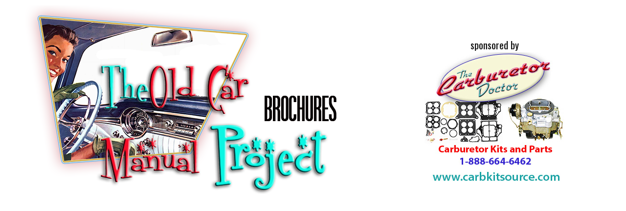

--- FILE ---
content_type: text/html
request_url: https://oldcarbrochures.org/Canada/GM-Canada/GM-Trucks-and-Vans/1978-Chevy-Mediums-Brochure/index.html
body_size: 1912
content:
<!DOCTYPE html>
<html>
<!-- ocb custom: this is code added for the oldcarbrochures.org ja theme oldcars-minimal. See jalbum.net for original. -->
<head>
<meta charset="UTF-8">
<meta name="generator" content="jAlbum 37.7.3 with Minimal 8.0, light.css style, album creation date 1/4/26, 11:09 AM">
<meta name="viewport" content="width=device-width, initial-scale=1.0">
<meta content="Updated  January 5, 2026" name="description">
<title>The Old Car Manual Project Brochure Collection</title>


<link href="../../../../res/common.css" rel="stylesheet">
<link href="../../../../res/styles.css" rel="stylesheet">

<script>
document.onkeydown = function(event) {
	switch(event.keyCode) {
		case 27: // esc
		case 38: // up
			location.href = '../index.html';
			break;
	}
};
</script>

<link rel="stylesheet" href="https://fonts.googleapis.com/css?family=Oswald">
<link href="/css/layout.css" rel="stylesheet">
<link rel="icon" type="image/ico" href="favicon.ico">

<!-- adsense auto ads code -->
<script async src="https://pagead2.googlesyndication.com/pagead/js/adsbygoogle.js?client=ca-pub-1753017650679806"
crossorigin="anonymous">
</script>

<link rel="alternate" href="album.rss" type="application/rss+xml">
</head>
<body>
<div class="header" id="header-content">
	<table width="100%" border="0">
		<tbody>
			<tr>
              <td width="61%"><a href="http://oldcarbrochures.org/"><img src="/images/logo.png" alt="The Old Car Manual Project Upload Gallery" class="responsive"></a></td>
              <td width="39%"><div align="center"><span align="right"><br>
                sponsored by<br>
               <a href="https://carbkitsource.com"><img src="/images/carbkitsource.com-7.jpg" alt="The Carburetor Doctor" longdesc="https://carbkitsource.com/pages/about.html" class="responsive"></a> </span></div></td>
            </tr>
            <tr>
              <td colspan="2"><p><a href="http://www.oldcarmanualproject.com/">Old Car Manual Project home</a> | 
									<a href="http://www.oldcarbrochures.org/contribute.html">how to contribute</a> | 
									<a href="http://www.oldcaradvertising.com/">vintage advertisements</a> | 
									<a href="http://oldcarbrochures.com/">the old brochures home page</a> | 
									<a href="https://web.archive.org/web/20220331003139/http://oldcarblog.com/">blog</a> | 
									<a href="https://www.facebook.com/pages/The-Old-Car-Manual-Project/245302022179743">Facebook</a></p></td>
            </tr>
		</tbody>
	</table>
</div>

<div class="content" id="main">
<!-- end ocb custom-->

<div id="foldertitle">1978-Chevy-Mediums-Brochure</div>
<div id="foldercomment"></div>
<div id="nav">
	<a href="http://oldcarbrochures.org"><img src="../../../../res/home.png" alt="home" title="The Old Car Manual Project Brochure Collection"></a>
	<a href="../index.html"><img src="../../../../res/up.png" alt="Up one level" title="Up one level"></a>
</div>
<div id="thumbnails">
	<div><a href="slides/1978_Chevrolet_Mediums-01.html">
		<img src="thumbs/1978_Chevrolet_Mediums-01.jpg" width="400" height="400" alt="1978_Chevrolet_Mediums-01" title="1978_Chevrolet_Mediums-01"></a><div></div>
	</div>
	<div><a href="slides/1978_Chevrolet_Mediums-02.html">
		<img src="thumbs/1978_Chevrolet_Mediums-02.jpg" width="400" height="400" alt="1978_Chevrolet_Mediums-02" title="1978_Chevrolet_Mediums-02"></a><div></div>
	</div>
	<div><a href="slides/1978_Chevrolet_Mediums-03.html">
		<img src="thumbs/1978_Chevrolet_Mediums-03.jpg" width="400" height="400" alt="1978_Chevrolet_Mediums-03" title="1978_Chevrolet_Mediums-03"></a><div></div>
	</div>
	<div><a href="slides/1978_Chevrolet_Mediums-04.html">
		<img src="thumbs/1978_Chevrolet_Mediums-04.jpg" width="400" height="400" alt="1978_Chevrolet_Mediums-04" title="1978_Chevrolet_Mediums-04"></a><div></div>
	</div>
	<div><a href="slides/1978_Chevrolet_Mediums-05.html">
		<img src="thumbs/1978_Chevrolet_Mediums-05.jpg" width="400" height="400" alt="1978_Chevrolet_Mediums-05" title="1978_Chevrolet_Mediums-05"></a><div></div>
	</div>
	<div><a href="slides/1978_Chevrolet_Mediums-06.html">
		<img src="thumbs/1978_Chevrolet_Mediums-06.jpg" width="400" height="400" alt="1978_Chevrolet_Mediums-06" title="1978_Chevrolet_Mediums-06"></a><div></div>
	</div>
	<div><a href="slides/1978_Chevrolet_Mediums-07.html">
		<img src="thumbs/1978_Chevrolet_Mediums-07.jpg" width="400" height="400" alt="1978_Chevrolet_Mediums-07" title="1978_Chevrolet_Mediums-07"></a><div></div>
	</div>
	<div><a href="slides/1978_Chevrolet_Mediums-08.html">
		<img src="thumbs/1978_Chevrolet_Mediums-08.jpg" width="400" height="400" alt="1978_Chevrolet_Mediums-08" title="1978_Chevrolet_Mediums-08"></a><div></div>
	</div>
	<div><a href="slides/1978_Chevrolet_Mediums-09.html">
		<img src="thumbs/1978_Chevrolet_Mediums-09.jpg" width="400" height="400" alt="1978_Chevrolet_Mediums-09" title="1978_Chevrolet_Mediums-09"></a><div></div>
	</div>
	<div><a href="slides/1978_Chevrolet_Mediums-10.html">
		<img src="thumbs/1978_Chevrolet_Mediums-10.jpg" width="400" height="400" alt="1978_Chevrolet_Mediums-10" title="1978_Chevrolet_Mediums-10"></a><div></div>
	</div>
</div>

</div> 
<div class="footer" id="footer-content">
	<div id="footer-text">
	  <div align="center">
		Much of the material on this website is in the public domain and has no copyright attached to it. Original articles appearing herein are subject to copyright. Please don't copy stuff from this site without asking; it may belong to someone! Material on this website is presented solely for historical research and educational purposes only. Any trademarks appearing on this site are the sole property of the registered owners. No endorsement by the trademark owners is to be construed, nor was any sought. The products, brand names, characters, related slogans and indicia are or may be claimed as trademarks of their respective owners. The use of such material falls under the Fair Use provisions of intellectual property laws. 
	  </div>
	</div>
</div>

</body>
</html>


--- FILE ---
content_type: text/html; charset=utf-8
request_url: https://www.google.com/recaptcha/api2/aframe
body_size: 250
content:
<!DOCTYPE HTML><html><head><meta http-equiv="content-type" content="text/html; charset=UTF-8"></head><body><script nonce="lkYNlq3mSJEovVCV2DTY8Q">/** Anti-fraud and anti-abuse applications only. See google.com/recaptcha */ try{var clients={'sodar':'https://pagead2.googlesyndication.com/pagead/sodar?'};window.addEventListener("message",function(a){try{if(a.source===window.parent){var b=JSON.parse(a.data);var c=clients[b['id']];if(c){var d=document.createElement('img');d.src=c+b['params']+'&rc='+(localStorage.getItem("rc::a")?sessionStorage.getItem("rc::b"):"");window.document.body.appendChild(d);sessionStorage.setItem("rc::e",parseInt(sessionStorage.getItem("rc::e")||0)+1);localStorage.setItem("rc::h",'1768534455632');}}}catch(b){}});window.parent.postMessage("_grecaptcha_ready", "*");}catch(b){}</script></body></html>